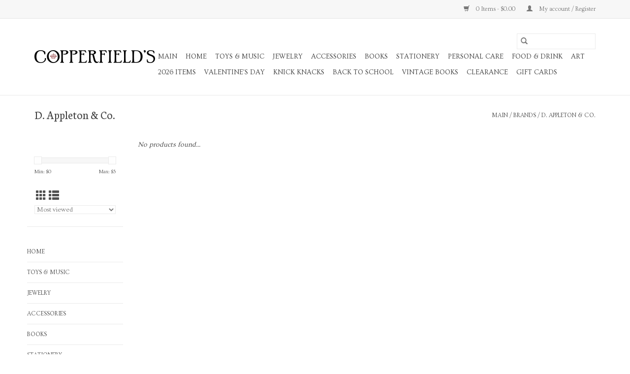

--- FILE ---
content_type: application/javascript; charset=UTF-8
request_url: https://store.copperfields.biz/cdn-cgi/challenge-platform/scripts/jsd/main.js
body_size: 8003
content:
window._cf_chl_opt={AKGCx8:'b'};~function(v6,zS,zg,zn,zm,zN,zM,zL,zP,v1){v6=R,function(X,C,vn,v5,z,v){for(vn={X:151,C:203,z:259,v:226,Y:300,D:168,e:297,d:184,c:276,i:238,G:138},v5=R,z=X();!![];)try{if(v=-parseInt(v5(vn.X))/1*(-parseInt(v5(vn.C))/2)+parseInt(v5(vn.z))/3+parseInt(v5(vn.v))/4+-parseInt(v5(vn.Y))/5*(-parseInt(v5(vn.D))/6)+parseInt(v5(vn.e))/7+-parseInt(v5(vn.d))/8*(parseInt(v5(vn.c))/9)+-parseInt(v5(vn.i))/10*(parseInt(v5(vn.G))/11),C===v)break;else z.push(z.shift())}catch(Y){z.push(z.shift())}}(J,803968),zS=this||self,zg=zS[v6(251)],zn={},zn[v6(290)]='o',zn[v6(273)]='s',zn[v6(249)]='u',zn[v6(163)]='z',zn[v6(322)]='n',zn[v6(109)]='I',zn[v6(161)]='b',zm=zn,zS[v6(241)]=function(X,C,z,Y,Y6,Y5,Y4,vJ,D,G,K,Q,U,A,h){if(Y6={X:127,C:126,z:153,v:131,Y:302,D:153,e:133,d:230,c:167,i:133,G:167,f:313,K:130,Q:287,U:114,A:157,h:334,F:139,O:206,y:285,l:242,B:115,o:278},Y5={X:186,C:289,z:114,v:126,Y:285,D:174},Y4={X:164,C:183,z:209,v:318},vJ=v6,D={'hgZBG':function(F,O){return F<O},'dxhhe':function(F,O){return F===O},'clKBx':function(F,O){return F+O},'kVTRA':function(F,O){return F<O},'Rzias':function(F,O,y,B){return F(O,y,B)},'jFgcW':function(F,O){return F(O)},'KdJWG':vJ(Y6.X),'ZdGli':function(F,O,y){return F(O,y)},'hMhPa':function(F,O){return F+O},'OflXW':function(F,O,y){return F(O,y)}},null===C||D[vJ(Y6.C)](void 0,C))return Y;for(G=zs(C),X[vJ(Y6.z)][vJ(Y6.v)]&&(G=G[vJ(Y6.Y)](X[vJ(Y6.D)][vJ(Y6.v)](C))),G=X[vJ(Y6.e)][vJ(Y6.d)]&&X[vJ(Y6.c)]?X[vJ(Y6.i)][vJ(Y6.d)](new X[(vJ(Y6.G))](G)):function(F,vX,O){for(vX=vJ,F[vX(Y5.X)](),O=0;D[vX(Y5.C)](O,F[vX(Y5.z)]);D[vX(Y5.v)](F[O],F[D[vX(Y5.Y)](O,1)])?F[vX(Y5.D)](O+1,1):O+=1);return F}(G),K='nAsAaAb'.split('A'),K=K[vJ(Y6.f)][vJ(Y6.K)](K),Q=0;D[vJ(Y6.Q)](Q,G[vJ(Y6.U)]);U=G[Q],A=D[vJ(Y6.A)](zq,X,C,U),D[vJ(Y6.h)](K,A)?(h=A==='s'&&!X[vJ(Y6.F)](C[U]),D[vJ(Y6.O)]===D[vJ(Y6.y)](z,U)?i(z+U,A):h||D[vJ(Y6.l)](i,D[vJ(Y6.B)](z,U),C[U])):D[vJ(Y6.o)](i,z+U,A),Q++);return Y;function i(F,O,vR){vR=vJ,Object[vR(Y4.X)][vR(Y4.C)][vR(Y4.z)](Y,O)||(Y[O]=[]),Y[O][vR(Y4.v)](F)}},zN=v6(180)[v6(134)](';'),zM=zN[v6(313)][v6(130)](zN),zS[v6(197)]=function(X,C,YX,vC,z,v,Y,D,i){for(YX={X:198,C:114,z:255,v:192,Y:114,D:169,e:254,d:318,c:136,i:171},vC=v6,z={'mngfI':function(G,K){return K===G},'Eoxyo':function(G,K){return G<K},'dLLDo':function(G,K){return G(K)},'eeWNo':function(G,K){return G+K}},v=Object[vC(YX.X)](C),Y=0;Y<v[vC(YX.C)];Y++)if(D=v[Y],z[vC(YX.z)]('f',D)&&(D='N'),X[D]){for(i=0;z[vC(YX.v)](i,C[v[Y]][vC(YX.Y)]);-1===X[D][vC(YX.D)](C[v[Y]][i])&&(z[vC(YX.e)](zM,C[v[Y]][i])||X[D][vC(YX.d)](z[vC(YX.c)]('o.',C[v[Y]][i]))),i++);}else X[D]=C[v[Y]][vC(YX.i)](function(G){return'o.'+G})},zL=function(Yb,YP,YL,YM,YN,vv,C,z,Y,D){return Yb={X:116,C:195,z:333,v:173,Y:307},YP={X:281,C:224,z:245,v:207,Y:282,D:316,e:149,d:215,c:245,i:158,G:199,f:166,K:158,Q:304,U:318,A:282,h:149,F:224,O:299,y:294,l:170,B:328,o:166,E:219,T:274,W:224},YL={X:179,C:114},YM={X:179,C:327,z:114,v:274,Y:164,D:183,e:209,d:164,c:209,i:237,G:134,f:282,K:224,Q:145,U:164,A:209,h:330,F:107,O:318,y:281,l:135,B:179,o:170,E:318,T:107,W:135,S:318,g:262,n:224,m:211,x:288,s:318,N:252,M:164,Z:209,L:140,P:333,b:327,I:107,a:128,H:308,V:142,j:318,k:256,J0:224,J1:143,J2:181,J3:199,J4:120,J5:207,J6:190,J7:318,J8:219},YN={X:296,C:298,z:324,v:156},vv=v6,C={'IOWZH':vv(Yb.X),'KBeYD':function(e,d){return d===e},'xpaUn':function(e,d){return d==e},'NbEWy':function(e,d){return e<d},'xXEAg':vv(Yb.C),'khSel':function(e,d){return d==e},'koAZL':function(e,d){return e(d)},'NuvSU':function(e,d){return e>d},'aYleR':function(e,d){return e>d},'tKKmd':function(e,d){return e<<d},'hXXOZ':function(e,d){return e-d},'CAjvo':function(e,d){return e(d)},'kLaSa':function(e,d){return e<d},'WxMjC':function(e,d){return e-d},'XnEVt':function(e,d){return e(d)},'RKjHq':vv(Yb.z),'YhXip':function(e,d){return e<<d},'hXkLo':function(e,d){return e(d)},'TUNZF':function(e,d){return e<<d},'PJAZp':function(e,d){return d|e},'pQaiG':function(e,d){return e<<d},'yVaej':function(e,d){return d==e},'uwSdy':function(e,d){return e-d},'AmBEe':function(e,d){return d&e},'qsNQg':function(e,d){return e-d},'LIqkO':function(e,d){return e!=d},'yvVwz':function(e,d){return e(d)},'TWSmM':function(e,d){return d*e},'jodfq':function(e,d){return e<d},'AMBcR':function(e,d){return d&e},'FpiuF':function(e,d){return e(d)},'rFrCr':function(e,d){return e(d)},'MXCJt':function(e,d){return e&d},'DYpWd':function(e,d){return e*d},'TlaBa':function(e,d){return e(d)}},z=String[vv(Yb.v)],Y={'h':function(e,Ys,vY){if(Ys={X:205,C:274},vY=vv,C[vY(YN.X)](vY(YN.C),vY(YN.z)))C(C[vY(YN.v)]);else return null==e?'':Y.g(e,6,function(c,vD){return vD=vY,vD(Ys.X)[vD(Ys.C)](c)})},'g':function(i,G,K,vr,Q,U,A,F,O,y,B,o,E,T,W,S,x,s,N,M){if(vr=vv,C[vr(YM.X)](null,i))return'';for(U={},A={},F='',O=2,y=3,B=2,o=[],E=0,T=0,W=0;C[vr(YM.C)](W,i[vr(YM.z)]);W+=1)if(S=i[vr(YM.v)](W),Object[vr(YM.Y)][vr(YM.D)][vr(YM.e)](U,S)||(U[S]=y++,A[S]=!0),x=F+S,Object[vr(YM.d)][vr(YM.D)][vr(YM.c)](U,x))F=x;else for(s=C[vr(YM.i)][vr(YM.G)]('|'),N=0;!![];){switch(s[N++]){case'0':U[x]=y++;continue;case'1':C[vr(YM.f)](0,O)&&(O=Math[vr(YM.K)](2,B),B++);continue;case'2':F=C[vr(YM.Q)](String,S);continue;case'3':if(Object[vr(YM.U)][vr(YM.D)][vr(YM.A)](A,F)){if(C[vr(YM.h)](256,F[vr(YM.F)](0))){for(Q=0;Q<B;E<<=1,T==G-1?(T=0,o[vr(YM.O)](K(E)),E=0):T++,Q++);for(M=F[vr(YM.F)](0),Q=0;C[vr(YM.y)](8,Q);E=C[vr(YM.l)](E,1)|M&1.46,C[vr(YM.B)](T,C[vr(YM.o)](G,1))?(T=0,o[vr(YM.E)](K(E)),E=0):T++,M>>=1,Q++);}else{for(M=1,Q=0;Q<B;E=E<<1.12|M,T==G-1?(T=0,o[vr(YM.O)](K(E)),E=0):T++,M=0,Q++);for(M=F[vr(YM.T)](0),Q=0;16>Q;E=C[vr(YM.W)](E,1)|M&1.97,T==G-1?(T=0,o[vr(YM.S)](C[vr(YM.g)](K,E)),E=0):T++,M>>=1,Q++);}O--,0==O&&(O=Math[vr(YM.n)](2,B),B++),delete A[F]}else for(M=U[F],Q=0;C[vr(YM.m)](Q,B);E=E<<1.5|M&1.89,T==C[vr(YM.x)](G,1)?(T=0,o[vr(YM.s)](C[vr(YM.N)](K,E)),E=0):T++,M>>=1,Q++);continue;case'4':O--;continue}break}if(F!==''){if(Object[vr(YM.M)][vr(YM.D)][vr(YM.Z)](A,F)){if(256>F[vr(YM.F)](0)){if(C[vr(YM.L)]===vr(YM.P)){for(Q=0;C[vr(YM.b)](Q,B);E<<=1,C[vr(YM.f)](T,G-1)?(T=0,o[vr(YM.E)](K(E)),E=0):T++,Q++);for(M=F[vr(YM.I)](0),Q=0;8>Q;E=C[vr(YM.a)](E,1)|M&1.81,T==G-1?(T=0,o[vr(YM.E)](C[vr(YM.H)](K,E)),E=0):T++,M>>=1,Q++);}else return z&&Y[vr(YM.V)]?D[vr(YM.V)]():''}else{for(M=1,Q=0;Q<B;E=M|E<<1,G-1==T?(T=0,o[vr(YM.j)](K(E)),E=0):T++,M=0,Q++);for(M=F[vr(YM.I)](0),Q=0;C[vr(YM.h)](16,Q);E=C[vr(YM.k)](E,1)|1.07&M,G-1==T?(T=0,o[vr(YM.s)](K(E)),E=0):T++,M>>=1,Q++);}O--,0==O&&(O=Math[vr(YM.J0)](2,B),B++),delete A[F]}else for(M=U[F],Q=0;Q<B;E=C[vr(YM.J1)](C[vr(YM.J2)](E,1),1&M),C[vr(YM.J3)](T,C[vr(YM.J4)](G,1))?(T=0,o[vr(YM.j)](K(E)),E=0):T++,M>>=1,Q++);O--,O==0&&B++}for(M=2,Q=0;Q<B;E=E<<1.56|C[vr(YM.J5)](M,1),T==C[vr(YM.J6)](G,1)?(T=0,o[vr(YM.J7)](C[vr(YM.H)](K,E)),E=0):T++,M>>=1,Q++);for(;;)if(E<<=1,C[vr(YM.X)](T,G-1)){o[vr(YM.S)](C[vr(YM.Q)](K,E));break}else T++;return o[vr(YM.J8)]('')},'j':function(e,YZ,ve){return YZ={X:107},ve=vv,C[ve(YL.X)](null,e)?'':''==e?null:Y.i(e[ve(YL.C)],32768,function(d,vp){return vp=ve,e[vp(YZ.X)](d)})},'i':function(i,G,K,vd,Q,U,A,F,O,y,B,o,E,T,W,S,s,x){for(vd=vv,Q=[],U=4,A=4,F=3,O=[],o=K(0),E=G,T=1,y=0;C[vd(YP.X)](3,y);Q[y]=y,y+=1);for(W=0,S=Math[vd(YP.C)](2,2),B=1;C[vd(YP.z)](B,S);x=C[vd(YP.v)](o,E),E>>=1,C[vd(YP.Y)](0,E)&&(E=G,o=C[vd(YP.D)](K,T++)),W|=C[vd(YP.e)](C[vd(YP.d)](0,x)?1:0,B),B<<=1);switch(W){case 0:for(W=0,S=Math[vd(YP.C)](2,8),B=1;C[vd(YP.c)](B,S);x=C[vd(YP.i)](o,E),E>>=1,C[vd(YP.G)](0,E)&&(E=G,o=C[vd(YP.f)](K,T++)),W|=(0<x?1:0)*B,B<<=1);s=z(W);break;case 1:for(W=0,S=Math[vd(YP.C)](2,16),B=1;B!=S;x=C[vd(YP.K)](o,E),E>>=1,E==0&&(E=G,o=C[vd(YP.Q)](K,T++)),W|=(0<x?1:0)*B,B<<=1);s=z(W);break;case 2:return''}for(y=Q[3]=s,O[vd(YP.U)](s);;){if(T>i)return'';for(W=0,S=Math[vd(YP.C)](2,F),B=1;S!=B;x=o&E,E>>=1,C[vd(YP.A)](0,E)&&(E=G,o=K(T++)),W|=C[vd(YP.h)](0<x?1:0,B),B<<=1);switch(s=W){case 0:for(W=0,S=Math[vd(YP.F)](2,8),B=1;C[vd(YP.z)](B,S);x=C[vd(YP.O)](o,E),E>>=1,E==0&&(E=G,o=K(T++)),W|=C[vd(YP.y)](0<x?1:0,B),B<<=1);Q[A++]=z(W),s=C[vd(YP.l)](A,1),U--;break;case 1:for(W=0,S=Math[vd(YP.C)](2,16),B=1;S!=B;x=E&o,E>>=1,0==E&&(E=G,o=C[vd(YP.B)](K,T++)),W|=B*(0<x?1:0),B<<=1);Q[A++]=C[vd(YP.o)](z,W),s=A-1,U--;break;case 2:return O[vd(YP.E)]('')}if(0==U&&(U=Math[vd(YP.F)](2,F),F++),Q[s])s=Q[s];else if(s===A)s=y+y[vd(YP.T)](0);else return null;O[vd(YP.U)](s),Q[A++]=y+s[vd(YP.T)](0),U--,y=s,C[vd(YP.A)](0,U)&&(U=Math[vd(YP.W)](2,F),F++)}}},D={},D[vv(Yb.Y)]=Y.h,D}(),zP=null,v1=v0(),v3();function zH(D7,vf,X,C){if(D7={X:208,C:218},vf=v6,X={'FxHrs':function(z){return z()},'TPoDm':function(z,v){return z===v}},C=X[vf(D7.X)](zI),X[vf(D7.C)](C,null))return;zP=(zP&&clearTimeout(zP),setTimeout(function(){zb()},C*1e3))}function zw(D9,vQ,X){return D9={X:246,C:119},vQ=v6,X=zS[vQ(D9.X)],Math[vQ(D9.C)](+atob(X.t))}function za(D3,vG,C,z){return D3={X:292,C:292},vG=v6,C={},C[vG(D3.X)]=function(v,Y){return Y!==v},z=C,z[vG(D3.C)](zI(),null)}function zI(D1,vi,X,C){return D1={X:246,C:322},vi=v6,X=zS[vi(D1.X)],!X?null:(C=X.i,typeof C!==vi(D1.C)||C<30)?null:C}function v4(z,v,DT,DB,vT,Y,D,DE,Dt,c,i,e){if(DT={X:159,C:303,z:280,v:266,Y:222,D:303,e:269,d:234,c:271,i:185,G:213,f:264,K:240,Q:263,U:124,A:314,h:194,F:269,O:233,y:234,l:271,B:268,o:216,E:264},DB={X:108},vT=v6,Y={'QFsfI':function(d){return d()},'SpKFE':function(d,c){return c!==d},'TgNRV':vT(DT.X),'GntGp':vT(DT.C),'Xbuhp':function(d,c){return d===c},'ZtlMj':vT(DT.z),'ItEPO':vT(DT.v)},!z[vT(DT.Y)])return;v===vT(DT.D)?(D={},D[vT(DT.e)]=vT(DT.z),D[vT(DT.d)]=z.r,D[vT(DT.c)]=Y[vT(DT.i)],zS[vT(DT.G)][vT(DT.f)](D,'*')):Y[vT(DT.K)](vT(DT.Q),vT(DT.U))?(DE={X:277,C:155,z:146,v:317,Y:194},Dt={X:283},c={'QOCkU':function(f,vW){return vW=vT,Y[vW(DB.X)](f)},'RFXMD':function(f,K,vS){return vS=vT,Y[vS(Dt.X)](f,K)},'aQOAx':Y[vT(DT.A)]},i=D[vT(DT.h)]||function(){},e[vT(DT.h)]=function(vg){vg=vT,c[vg(DE.X)](i),c[vg(DE.C)](i[vg(DE.z)],c[vg(DE.v)])&&(Q[vg(DE.Y)]=i,U())}):(e={},e[vT(DT.F)]=Y[vT(DT.O)],e[vT(DT.y)]=z.r,e[vT(DT.l)]=Y[vT(DT.B)],e[vT(DT.o)]=v,zS[vT(DT.G)][vT(DT.E)](e,'*'))}function zx(C,z,vq,v7,v,Y){return vq={X:329,C:147,z:329,v:337,Y:147,D:164,e:305,d:209,c:169,i:261},v7=v6,v={},v[v7(vq.X)]=function(D,e){return D instanceof e},v[v7(vq.C)]=function(D,e){return D<e},Y=v,Y[v7(vq.z)](z,C[v7(vq.v)])&&Y[v7(vq.Y)](0,C[v7(vq.v)][v7(vq.D)][v7(vq.e)][v7(vq.d)](z)[v7(vq.c)](v7(vq.i)))}function zb(X,D0,Yk,vu,C,z){D0={X:125,C:303,z:244,v:191,Y:315,D:148,e:338,d:182,c:106,i:137,G:331,f:182,K:227},Yk={X:152,C:279,z:339,v:326},vu=v6,C={'RdMvp':function(v,Y){return Y===v},'JflUh':vu(D0.X),'picnH':function(v,Y){return v(Y)},'SlLxI':function(v){return v()},'DuPMF':vu(D0.C),'qGNfy':function(v,Y){return v(Y)},'OWFcU':vu(D0.z),'QuJxr':function(v){return v()},'BnZxI':function(v,Y,D){return v(Y,D)},'nekVQ':vu(D0.v)},z=C[vu(D0.Y)](zZ),C[vu(D0.D)](zk,z.r,function(v,vc){vc=vu,C[vc(Yk.X)](typeof X,C[vc(Yk.C)])&&C[vc(Yk.z)](X,v),C[vc(Yk.v)](zH)}),z.e&&(C[vu(D0.e)]!==C[vu(D0.e)]?D[vu(D0.d)]>=200&&e[vu(D0.d)]<300?G(C[vu(D0.c)]):C[vu(D0.i)](f,C[vu(D0.G)]+K[vu(D0.f)]):v2(vu(D0.K),z.e))}function v3(DF,Dh,DU,DQ,vB,X,C,z,v,Y){if(DF={X:239,C:246,z:146,v:159,Y:122,D:177,e:194,d:194},Dh={X:247,C:146,z:159,v:194,Y:104},DU={X:286,C:204,z:247,v:335,Y:284,D:107},DQ={X:286,C:286},vB=v6,X={'fXXkQ':vB(DF.X),'ogiVX':function(D,e){return D!==e},'mxpJY':function(D){return D()}},C=zS[vB(DF.C)],!C)return;if(!zj())return;(z=![],v=function(vt,D,e){if(vt=vB,D={},D[vt(DU.X)]=X[vt(DU.C)],e=D,X[vt(DU.z)](vt(DU.v),vt(DU.Y))){if(!z){if(z=!![],!zj())return;zb(function(d,vo){vo=vt,e[vo(DQ.X)]===e[vo(DQ.C)]?v4(C,d):C()})}}else return z[vt(DU.D)](v)},zg[vB(DF.z)]!==vB(DF.v))?v():zS[vB(DF.Y)]?zg[vB(DF.Y)](vB(DF.D),v):(Y=zg[vB(DF.e)]||function(){},zg[vB(DF.d)]=function(vE){vE=vB,Y(),X[vE(Dh.X)](zg[vE(Dh.C)],vE(Dh.z))&&(zg[vE(Dh.v)]=Y,X[vE(Dh.Y)](v))})}function R(X,C,z,v){return X=X-104,z=J(),v=z[X],v}function v0(Dp,vy){return Dp={X:142,C:142},vy=v6,crypto&&crypto[vy(Dp.X)]?crypto[vy(Dp.C)]():''}function zj(DR,vU,X,C,z,v,Y,D){for(DR={X:301,C:134,z:243,v:119,Y:248},vU=v6,X={'iARRs':function(e){return e()}},C=vU(DR.X)[vU(DR.C)]('|'),z=0;!![];){switch(C[z++]){case'0':v=X[vU(DR.z)](zw);continue;case'1':return!![];case'2':if(D-v>Y)return![];continue;case'3':Y=3600;continue;case'4':D=Math[vU(DR.v)](Date[vU(DR.Y)]()/1e3);continue}break}}function J(DW){return DW='kLaSa,ontimeout,parent,/invisible/jsd,jodfq,detail,xUZEH,TPoDm,join,/b/ov1/0.46259174603341613:1769667765:vfJcV3MvlWHO_y5YpVDvD6ucr6-K-IRVSh9_24lh7RM/,TYlZ6,api,navigator,pow,iYoEq,2652592OFFqUH,error on cf_chl_props,EaNoz,FmgsD,from,LRmiB4,log,ZtlMj,sid,LzgtD,appendChild,xXEAg,590lMUsOP,FCNXT,Xbuhp,pRIb1,ZdGli,iARRs,http-code:,LIqkO,__CF$cv$params,ogiVX,now,undefined,0|3|4|5|7|1|2|6,document,XnEVt,WSjjF,dLLDo,mngfI,TUNZF,Zlcry,stringify,1851495RckDHz,getPrototypeOf,[native code],CAjvo,GUBUE,postMessage,ozgDo,error,iframe,ItEPO,source,OlBge,event,send,string,charAt,ATXPx,2369232vBRfyx,QOCkU,OflXW,JflUh,cloudflare-invisible,aYleR,khSel,SpKFE,PNORA,clKBx,TKqlp,kVTRA,WxMjC,hgZBG,object,display: none,yGinj,aUjz8,DYpWd,style,KBeYD,9823905znjLta,aTCGk,MXCJt,5487715SRJHfB,3|0|4|2|1,concat,success,rFrCr,toString,XAfiu,QpEq,hXkLo,location,AKGCx8,JBxy9,uaiWc,includes,TgNRV,QuJxr,yvVwz,aQOAx,push,href,KPiRr,POST,number,fjvUm,krEVJ,jsd,SlLxI,NbEWy,TlaBa,jluVQ,NuvSU,OWFcU,open,jwNqe,jFgcW,BBbvd,uARew,Function,nekVQ,picnH,BLeNX,random,/jsd/oneshot/d251aa49a8a3/0.46259174603341613:1769667765:vfJcV3MvlWHO_y5YpVDvD6ucr6-K-IRVSh9_24lh7RM/,mxpJY,SSTpq3,DuPMF,charCodeAt,QFsfI,bigint,AdeF3,AMkLP,isArray,onerror,length,hMhPa,xhr-error,XKWOh,timeout,floor,uwSdy,catch,addEventListener,iHtbw,RciiQ,function,dxhhe,d.cookie,YhXip,removeChild,bind,getOwnPropertyNames,onload,Array,split,tKKmd,eeWNo,qGNfy,673167hrkrqw,isNaN,RKjHq,tabIndex,randomUUID,PJAZp,createElement,koAZL,readyState,AXaPn,BnZxI,TWSmM,rERxF,8UAmjbr,RdMvp,Object,aTvNN,RFXMD,IOWZH,Rzias,AMBcR,loading,mRols,boolean,clientInformation,symbol,prototype,XMLHttpRequest,FpiuF,Set,6goRfMo,indexOf,hXXOZ,map,aAUGk,fromCharCode,splice,ojysv,errorInfoObject,DOMContentLoaded,body,xpaUn,_cf_chl_opt;JJgc4;PJAn2;kJOnV9;IWJi4;OHeaY1;DqMg0;FKmRv9;LpvFx1;cAdz2;PqBHf2;nFZCC5;ddwW5;pRIb1;rxvNi8;RrrrA2;erHi9,pQaiG,status,hasOwnProperty,8subIqB,GntGp,sort,_cf_chl_opt,pkLOA2,/cdn-cgi/challenge-platform/h/,qsNQg,aGfjl,Eoxyo,CnwA5,onreadystatechange,3|4|1|0|2,contentWindow,rxvNi8,keys,yVaej,chctx,LMrec,contentDocument,224142YJVxLB,fXXkQ,wN$oA7mGKfWjXRLS-rJMasbuyqQZlgkD0I2UYxtendTvO8V1EC53Hchpi+zB96FP4,KdJWG,AmBEe,FxHrs,call,IMmLW'.split(','),J=function(){return DW},J()}function zs(X,va,v9,C){for(va={X:302,C:198,z:260},v9=v6,C=[];null!==X;C=C[v9(va.X)](Object[v9(va.C)](X)),X=Object[v9(va.z)](X));return C}function zk(X,C,De,Dr,DD,DY,vA,z,v,Y,D){De={X:244,C:321,z:246,v:232,Y:187,D:165,e:332,d:175,c:229,i:189,G:187,f:310,K:342,Q:222,U:118,A:212,h:132,F:113,O:309,y:319,l:306,B:272,o:307,E:258},Dr={X:217,C:217,z:116},DD={X:182,C:320,z:303,v:253,Y:229,D:257},DY={X:118},vA=v6,z={'KPiRr':function(e,d){return e(d)},'WSjjF':function(e,d){return e(d)},'FmgsD':function(e,d){return e+d},'Zlcry':vA(De.X),'ojysv':vA(De.C),'XAfiu':function(e){return e()}},v=zS[vA(De.z)],console[vA(De.v)](zS[vA(De.Y)]),Y=new zS[(vA(De.D))](),Y[vA(De.e)](z[vA(De.d)],z[vA(De.c)](vA(De.i)+zS[vA(De.G)][vA(De.f)],vA(De.K))+v.r),v[vA(De.Q)]&&(Y[vA(De.U)]=5e3,Y[vA(De.A)]=function(vh){vh=vA,C(vh(DY.X))}),Y[vA(De.h)]=function(vF){vF=vA,Y[vF(DD.X)]>=200&&Y[vF(DD.X)]<300?z[vF(DD.C)](C,vF(DD.z)):z[vF(DD.v)](C,z[vF(DD.Y)](z[vF(DD.D)],Y[vF(DD.X)]))},Y[vA(De.F)]=function(vO){vO=vA,vO(Dr.X)===vO(Dr.C)?C(vO(Dr.z)):v(Y,D)},D={'t':zw(),'lhr':zg[vA(De.O)]&&zg[vA(De.O)][vA(De.y)]?zg[vA(De.O)][vA(De.y)]:'','api':v[vA(De.Q)]?!![]:![],'c':z[vA(De.l)](za),'payload':X},Y[vA(De.B)](zL[vA(De.o)](JSON[vA(De.E)](D)))}function v2(v,Y,DG,vl,D,d,c,i,G,f,K,Q,U,A,h){if(DG={X:189,C:220,z:321,v:265,Y:110,D:221,e:270,d:228,c:250,i:134,G:246,f:212,K:193,Q:187,U:193,A:105,h:231,F:188,O:187,y:293,l:311,B:150,o:150,E:336,T:310,W:117,S:214,g:165,n:332,m:275,x:176,s:200,N:269,M:325,Z:272,L:307,P:118,b:122,I:177},vl=v6,D={'ozgDo':function(F,O){return F(O)},'OlBge':function(F,O){return O===F},'rERxF':function(F,O){return F+O},'uARew':vl(DG.X),'XKWOh':vl(DG.C),'ATXPx':vl(DG.z)},!D[vl(DG.v)](zV,0))return![];c=(d={},d[vl(DG.Y)]=v,d[vl(DG.D)]=Y,d);try{if(D[vl(DG.e)](vl(DG.d),vl(DG.d))){for(i=vl(DG.c)[vl(DG.i)]('|'),G=0;!![];){switch(i[G++]){case'0':f=zS[vl(DG.G)];continue;case'1':A[vl(DG.f)]=function(){};continue;case'2':Q=(K={},K[vl(DG.K)]=zS[vl(DG.Q)][vl(DG.U)],K[vl(DG.A)]=zS[vl(DG.Q)][vl(DG.A)],K[vl(DG.h)]=zS[vl(DG.Q)][vl(DG.h)],K[vl(DG.F)]=zS[vl(DG.O)][vl(DG.y)],K[vl(DG.l)]=v1,K);continue;case'3':U=D[vl(DG.B)](D[vl(DG.o)](D[vl(DG.B)](D[vl(DG.E)],zS[vl(DG.O)][vl(DG.T)]),D[vl(DG.W)])+f.r,vl(DG.S));continue;case'4':A=new zS[(vl(DG.g))]();continue;case'5':A[vl(DG.n)](D[vl(DG.m)],U);continue;case'6':h={},h[vl(DG.x)]=c,h[vl(DG.s)]=Q,h[vl(DG.N)]=vl(DG.M),A[vl(DG.Z)](zL[vl(DG.L)](h));continue;case'7':A[vl(DG.P)]=2500;continue}break}}else h[vl(DG.b)](vl(DG.I),v)}catch(O){}}function zV(X,D8,vK){return D8={X:341},vK=v6,Math[vK(D8.X)]()<X}function zZ(Yv,vz,z,v,Y,D,d,c){z=(Yv={X:144,C:267,z:295,v:291,Y:141,D:178,e:236,d:196,c:201,i:162,G:223,f:201,K:202,Q:178,U:129,A:160,h:235,F:318,O:107},vz=v6,{'LzgtD':function(i,G){return i==G},'LMrec':function(i,G,f,K,Q){return i(G,f,K,Q)}});try{return v=zg[vz(Yv.X)](vz(Yv.C)),v[vz(Yv.z)]=vz(Yv.v),v[vz(Yv.Y)]='-1',zg[vz(Yv.D)][vz(Yv.e)](v),Y=v[vz(Yv.d)],D={},D=pRIb1(Y,Y,'',D),D=z[vz(Yv.c)](pRIb1,Y,Y[vz(Yv.i)]||Y[vz(Yv.G)],'n.',D),D=z[vz(Yv.f)](pRIb1,Y,v[vz(Yv.K)],'d.',D),zg[vz(Yv.Q)][vz(Yv.U)](v),d={},d.r=D,d.e=null,d}catch(i){if(vz(Yv.A)===vz(Yv.A))return c={},c.r={},c.e=i,c;else{for(Z=1,L=0;P<b;a=H<<1.98|V,z[vz(Yv.h)](j,k-1)?(J0=0,J1[vz(Yv.F)](J2(J3)),J4=0):J5++,J6=0,I++);for(J7=J8[vz(Yv.O)](0),J9=0;16>JJ;JX=Jz&1|JC<<1,JY-1==Jv?(JD=0,Jr[vz(Yv.F)](Je(Jp)),Jd=0):Ju++,Jc>>=1,JR++);}}}function zq(C,z,Y,vI,v8,D,e,i,G){e=(vI={X:225,C:323,z:123,v:340,Y:172,D:154,e:111,d:312,c:210,i:125,G:225,f:323,K:290,Q:123,U:172,A:125,h:121,F:133,O:112,y:154,l:133,B:312,o:210},v8=v6,D={},D[v8(vI.X)]=function(K,Q){return Q==K},D[v8(vI.C)]=function(K,Q){return Q===K},D[v8(vI.z)]=v8(vI.v),D[v8(vI.Y)]=function(K,Q){return K==Q},D[v8(vI.D)]=function(K,Q){return K===Q},D[v8(vI.e)]=function(K,Q){return Q===K},D[v8(vI.d)]=function(K,Q){return Q==K},D[v8(vI.c)]=v8(vI.i),D);try{i=z[Y]}catch(K){return'i'}if(e[v8(vI.G)](null,i))return e[v8(vI.f)](void 0,i)?'u':'x';if(v8(vI.K)==typeof i)try{if(e[v8(vI.z)]!==e[v8(vI.Q)])C();else if(e[v8(vI.U)](v8(vI.A),typeof i[v8(vI.h)]))return i[v8(vI.h)](function(){}),'p'}catch(U){}return C[v8(vI.F)][v8(vI.O)](i)?'a':e[v8(vI.y)](i,C[v8(vI.l)])?'D':e[v8(vI.e)](!0,i)?'T':i===!1?'F':(G=typeof i,e[v8(vI.B)](e[v8(vI.o)],G)?zx(C,i)?'N':'f':zm[G]||'?')}}()

--- FILE ---
content_type: text/javascript;charset=utf-8
request_url: https://store.copperfields.biz/services/stats/pageview.js
body_size: -412
content:
// SEOshop 29-01-2026 07:21:56